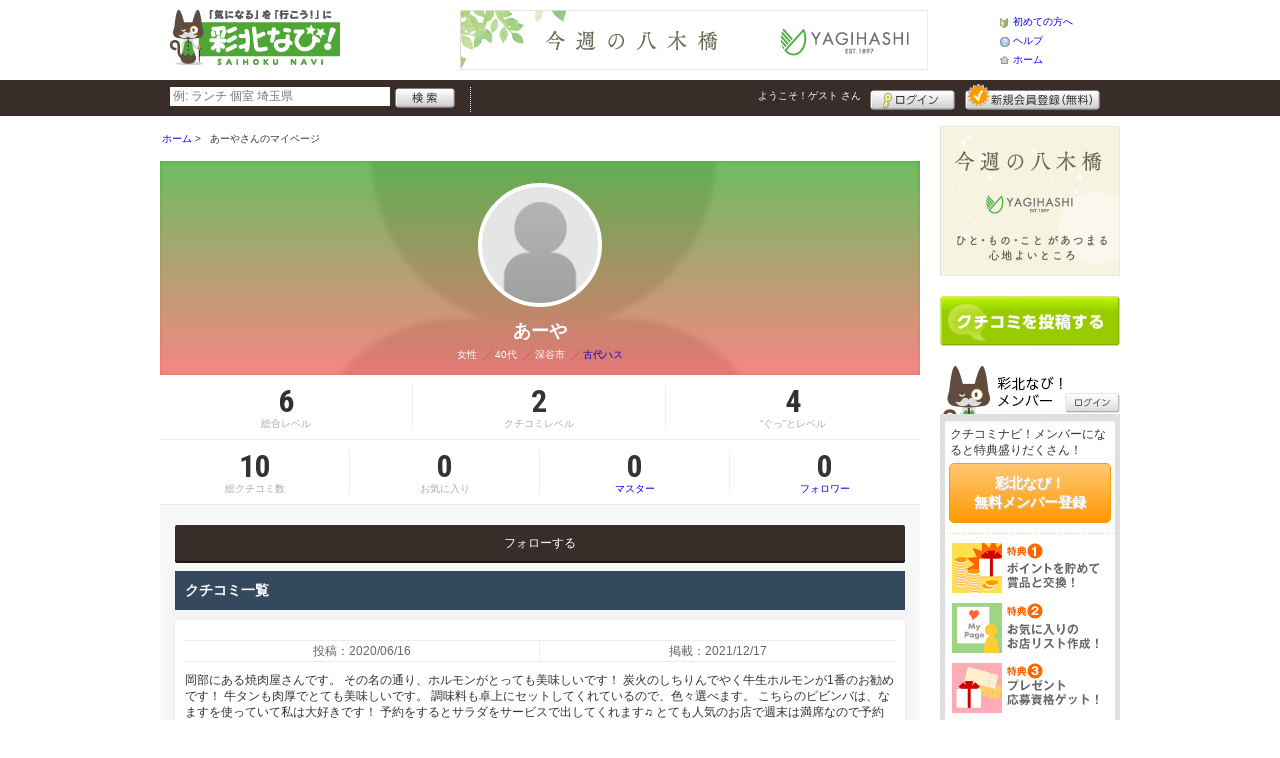

--- FILE ---
content_type: text/html; charset=UTF-8
request_url: https://www.saihokunavi.net/member/introduce.shtml?id=1173
body_size: 22902
content:
<!DOCTYPE html>
<html id="">
<head>
<meta charset="UTF-8" />
<meta http-equiv="Pragma" content="no-cache">
<meta http-equiv="Cache-Control" content="no-cache">
<meta http-equiv="Expires" content="0">
<meta name="format-detection" content="telephone=no" />
<meta name="twitter:card" content="summary_large_image">
<meta name="robots" content="max-image-preview:large">

<title>あーやさんのマイページ - 彩北なび！</title>
<meta name="keywords" content="埼玉,彩北なび！,埼北,口コミ,タウン情報" />
<meta name="description" content="" />
<link rel="canonical" href="https://www.saihokunavi.net/member/introduce.shtml?id=1173"/>

<script src="/common/lib/modernizr-3.0.0.js"></script>
<script src="//ajax.googleapis.com/ajax/libs/jquery/1.7.1/jquery.min.js"></script>
<script src="//ajax.googleapis.com/ajax/libs/jqueryui/1.8/jquery-ui.min.js"></script>
<link type="text/css" href="/common/js/jquery_ui/locomill/jquery-ui-1.8.custom.css" rel="stylesheet" />

<link href="/common/css/pc/saihokunavi.css?202502181334" rel="stylesheet">

<script src="/common/js/locomill.js?20190226"></script>


<script src="/common/js/lightbox/jquery.lightbox-0.5.js" type="text/javascript"></script>
<link href="/common/css/lightbox/jquery.lightbox-0.5.css" rel="stylesheet" type="text/css" media="screen" />
<script type="text/javascript">
    $(function() {
        $('.g_photo').lightBox();
    });
</script>
<script>
function changeFollower(member_id, type) {
	if (type == 1 || (type == 2 && confirm('フォロー解除しますか？'))) {
        if (type == 1) {
            var action = 'register';
        } else if (type == 2) {
            var action = 'delete';
        }
		$.post('/api/js_mypage.php', 'mode=memberfollower&action=' + action + '&member_id=' + member_id, function(data,status){
			if (status === 'success') {
			    if (type == 1) {
                    $('.follower_top').html('<a href="javascript:changeFollower(1173, 2)" class="cmn-btn-main mt20 mb20">フォロー中</a>');
                    alert('あーやさんをフォローしました。');
			    } else if (type == 2) {
                    $('.follower_top').html('<a href="javascript:changeFollower(1173, 1)" class="cmn-btn-main mt20 mb20">フォローする</a>');
                    alert('あーやさんのフォローをやめました。');
			    }
			}
		},'json');
	}
}
</script>

<!-- Global site tag (gtag.js) - Google Analytics -->
<script async src="//www.googletagmanager.com/gtag/js?id=UA-126376388-1"></script>
<script>
  window.dataLayer = window.dataLayer || [];
  function gtag(){dataLayer.push(arguments);}
  gtag('js', new Date());
  gtag('config', 'UA-126376388-1');
  gtag('config', 'G-G6DVV0QPY7');
  gtag('set', 'user_properties', {'is_login': '0'});
</script>


</head>
<body id="body" class="mypage introduce">



<div id="wrapper">





<header id="cmn-header">
	<p class="h-logo"><a href="/"><img src="/images_c/custom/saihokunavi/logo.png?1538644191" alt="彩北なび！"></a></p>
	<aside class="ads-container"><div class="adsContent Header"><a href="/logs/click.shtml?id=2" target="_blank" rel="noopener" class="adsLink" rel="nofollow"><img src="/logs/company/00000002/file/file00000002.png?1597883588" alt="今週の八木橋" width="468" height="60" style="border:0;"></a></div></aside>
	<nav class="nav-sub">
		<ul>
			<li class="n01"><a href="/is.shtml/beginner/">初めての方へ</a></li>
			<li class="n02"><a href="/help/">ヘルプ</a></li>
			<li class="n03"><a href="/">ホーム</a></li>
		</ul>
	</nav>
</header>

<nav id="nav-global">
	<div class="wrap960">
		<div class="search-form-container">
		  <form action="/shop/#search-result" data-type="pc_header">
			<input name="q" type="search" class="search-field" maxlength="20" placeholder="例: ランチ 個室 埼玉県" speech x-webkit-speech>
			<input type="image" src="/common/images/btn_search.png" alt="検索">
		  </form>
		</div>

		<p class="nickname reg"><a href="/member/">ようこそ！<span>ゲスト</span> さん</a></p>
		<ul class="btns reg">
			<li class="login hvr"><a href="/member/login.shtml">ログイン</a></li>
			<li class="register hvr"><a href="/member/">新規メンバー登録</a></li>
		</ul>
	</div>
</nav>

<div id="container">


<div id="content-main">

<div class="topicpath-container">
<div class="topicpaths">
<ol class="topicpath primary" itemscope="itemscope" itemtype="http://schema.org/BreadcrumbList">
<li class="first" itemprop="itemListElement" itemscope="itemscope" itemtype="http://schema.org/ListItem"><a href="https://www.saihokunavi.net/" itemprop="item"><span itemprop="name">ホーム</span></a><meta itemprop="position" content="1" /></li>
<li class="last" itemprop="itemListElement" itemscope="itemscope" itemtype="http://schema.org/ListItem"><span itemprop="name">あーやさんのマイページ</span><meta itemprop="position" content="2" /></li>
</ol>
</div>
</div>


<h2 class="cmn-title-page">あーや さんのマイページ</h2>

<div class="mypage-header">
    <div class="inner">
        <div class="profile">
            <div class="bg" style="background-image:url(/common/images/no_avatar.png?);"></div>
            <div class="cont">
                <figure style="background-image:url(/common/images/no_avatar.png?);">
                    <img src="/common/images/no_avatar.png?1551945269" alt="あーや" border="0" width="248" height="248" >
                </figure>
                <h3>あーや</h3>
                <ul>
                    <li>
                        <span>女性</span>
                        <span class="cmn-slash">40代</span>
                        <span class="cmn-slash">深谷市</span>
                        <span class="cmn-slash"><a href="/uranai/?id=Imix">古代ハス</a></span>
                    </li>
                </ul>
            </div>
        </div>
        <div class="points">
          <ul>
            <li><strong class="cmn-num">6</strong>総合レベル</li>
            <li><strong class="cmn-num">2</strong>クチコミレベル</li>
            <li><strong class="cmn-num">4</strong>“ぐっ”とレベル</li>
          </ul>
        </div>
        <div class="points">
            <ul>
                <li><strong class="cmn-num">10</strong>総クチコミ数</li>
                <li><strong class="cmn-num">0</strong>お気に入り</li>
                <li><a href="/member/introduce_master.shtml?id=1173"><strong class="cmn-num">0</strong>マスター</a></li>
                <li><a href="/member/introduce_follower.shtml?id=1173"><strong class="cmn-num">0</strong>フォロワー</a></li>
            </ul>
        </div>
    </div>
</div>



  <span class="follower_top">
    <a href="/member/login.shtml?rdr=%2Fmember%2Fintroduce.shtml%3Fid%3D1173" class="cmn-btn-main mt20 mb10">フォローする</a>
  </span>




<div class="grapevine">
	<h3 class="cmn-title-section">クチコミ一覧</h3>

<article class="cmn-grapevine-block mid1173" id="g3716">

  <ul>
    <li>投稿：2020/06/16</li>
    <li>掲載：2021/12/17</li>
  </ul>

  <p class="cmnt">
    岡部にある焼肉屋さんです。
その名の通り、ホルモンがとっても美味しいです！
炭火のしちりんでやく牛生ホルモンが1番のお勧めです！
牛タンも肉厚でとても美味しいです。
調味料も卓上にセットしてくれているので、色々選べます。
こちらのビビンバは、なますを使っていて私は大好きです！
予約をするとサラダをサービスで出してくれます♫
とても人気のお店で週末は満席なので予約をお勧めします！
今は、お弁当のテイクアウトもしています！

  </p>

  <div class="photo-list">
    <span><a href="/images_c/grapevine/grapevine3716_1.jpeg" title="あーや&nbsp;さんのクチコミ" class="g_photo">
      <img src="/images_c/grapevine/grapevine3716_1.jpeg?1639696673" alt="" border="0" width="120" height="120" >
    </a></span>
  </div>




  <div class="cmn-spot-block-indie">
    <a href="/shop/shop.shtml?s=1581">
      <figure><span><img src="/images/A00001581.jpg?1638920629" alt="" border="0" width="140" height="105" ></span></figure>
      <div>
        <h3>炭火焼肉 ホルモン館</h3>
        <p><span>深谷市</span><span class="cmn-slash">ホルモン焼き</span></p>
      </div>
    </a>
  </div>

  <p class="btn" id="good_area_3716">
    <a href="/member/login.shtml?rdr=%2Fmember%2Fintroduce.shtml%3Fid%3D1173" class="cmn-btn-sub slim"><i class="ic ic-fa-heart ic-fw"></i>このクチコミに“ぐっ”ときた
      <strong class="cmn-num" id="good_3716">5</strong>
    </a>
  </p>
  </article>


<article class="cmn-grapevine-block mid1173" id="g2391">

  <ul>
    <li>投稿：2020/06/16</li>
    <li>掲載：2020/09/08</li>
  </ul>

  <p class="cmnt">
    とってもオシャレな焼肉やさんです！
仙台牛を扱っていて、珍しい部位や食べ方も楽しめます。
席も小上がりの座敷の個室になっていて、ゆっくり食事を楽しむことができました。
お店の中に石が敷き詰めてあり、間接照明でオシャレな雰囲気なのでデートにもバッチリです！
美味しかっておしゃれでおすすめなお店です！

  </p>

  <div class="photo-list">
    <span><a href="/images_c/grapevine/grapevine2391.jpeg" title="あーや&nbsp;さんのクチコミ" class="g_photo">
      <img src="/images_c/grapevine/grapevine2391.jpeg?1599523388" alt="" border="0" width="90" height="120" >
    </a></span>
  </div>




  <div class="cmn-spot-block-indie">
    <a href="/shop/shop.shtml?s=1177">
      <figure><span><img src="/images/A00001177.jpg?1598429172" alt="" border="0" width="140" height="105" ></span></figure>
      <div>
        <h3>焼肉ココロ 深谷店</h3>
        <p><span>深谷市</span><span class="cmn-slash">焼肉</span></p>
      </div>
    </a>
  </div>

  <p class="btn" id="good_area_2391">
    <a href="/member/login.shtml?rdr=%2Fmember%2Fintroduce.shtml%3Fid%3D1173" class="cmn-btn-sub slim"><i class="ic ic-fa-heart ic-fw"></i>このクチコミに“ぐっ”ときた
      <strong class="cmn-num" id="good_2391">2</strong>
    </a>
  </p>
  </article>


<article class="cmn-grapevine-block mid1173" id="g2265">

  <ul>
    <li>投稿：2020/07/27</li>
    <li>掲載：2020/07/28</li>
  </ul>

  <p class="cmnt">
    彩北ナビのプレゼントでこちらの焼き菓子と紅茶のセットが当たりました♪

冷蔵庫にあった美味しそうなレーズンバターサンドもテイクアウトし、主人とお家カフェを楽しめました♡♡

紅茶はブルーベリーティーだったかな？
とっても良い香りでした。
クッキーも美味しかった！

夕方の空いていそうな時間にお邪魔し、町外れの方にあるのに店内賑わっていて気になったので今度はランチで来てみたいと思います！ありがとうございました！
  </p>

  <div class="photo-list">
    <span><a href="/images_c/grapevine/grapevine2265.jpeg" title="あーや&nbsp;さんのクチコミ" class="g_photo">
      <img src="/images_c/grapevine/grapevine2265.jpeg?1595894417" alt="" border="0" width="120" height="120" >
    </a></span>
  </div>




  <div class="cmn-spot-block-indie">
    <a href="/shop/shop.shtml?s=280">
      <figure><span><img src="/images/A00000280.jpg?1549542797" alt="" border="0" width="140" height="105" ></span></figure>
      <div>
        <h3>マグルズカフェ</h3>
        <p><span>本庄市</span><span class="cmn-slash">カフェ</span></p>
      </div>
    </a>
  </div>

  <p class="btn" id="good_area_2265">
    <a href="/member/login.shtml?rdr=%2Fmember%2Fintroduce.shtml%3Fid%3D1173" class="cmn-btn-sub slim"><i class="ic ic-fa-heart ic-fw"></i>このクチコミに“ぐっ”ときた
      <strong class="cmn-num" id="good_2265">4</strong>
    </a>
  </p>
  </article>


<article class="cmn-grapevine-block mid1173" id="g2173">

  <ul>
    <li>投稿：2020/06/26</li>
    <li>掲載：2020/06/27</li>
  </ul>

  <p class="cmnt">
    こちらのそばジェラートがとても美味しくてビックリしました！！
パパママカードの提示で頂けました♪♪
今回は粗挽きそばセイロの大盛りを注文♪♪
おそばの量は、普通、大盛り（5割増量）、そばのみのお代わりが選べます。
粗挽きでもするすると、とても食べやすかった。
前回は10割そばセイロの大盛りと、小柱のかき揚げを頂いたのですが、10割りなのにするすると軽くて食べやすくて驚きました！次回は、季節物のお蕎麦やセイロ以外のお蕎麦を注文してみたいな♪♪

人気のお店なので、今回も前回も開店時間の11:30より前に伺いましたが、待っておられる方何組かいて、開店と同時に満席で、今日は開店5分後ですでに待っておられる方もいました。粗挽きは限定なので、帰る頃には既に売り切れていました！なので開店時間少し前の訪問が狙い目かもしれません。
  </p>

  <div class="photo-list">
    <span><a href="/images_c/grapevine/grapevine2173.jpeg" title="あーや&nbsp;さんのクチコミ" class="g_photo">
      <img src="/images_c/grapevine/grapevine2173.jpeg?1593214859" alt="" border="0" width="120" height="90" >
    </a></span>
  </div>




  <div class="cmn-spot-block-indie">
    <a href="/shop/shop.shtml?s=530">
      <figure><span><img src="/images/A00000530.jpg?1555663143" alt="" border="0" width="140" height="105" ></span></figure>
      <div>
        <h3>そば遊歩</h3>
        <p><span>深谷市</span><span class="cmn-slash">うどん・そば</span></p>
      </div>
    </a>
  </div>

  <p class="btn" id="good_area_2173">
    <a href="/member/login.shtml?rdr=%2Fmember%2Fintroduce.shtml%3Fid%3D1173" class="cmn-btn-sub slim"><i class="ic ic-fa-heart ic-fw"></i>このクチコミに“ぐっ”ときた
      <strong class="cmn-num" id="good_2173">2</strong>
    </a>
  </p>
  </article>


<article class="cmn-grapevine-block mid1173" id="g2137">

  <ul>
    <li>投稿：2020/06/17</li>
    <li>掲載：2020/06/18</li>
  </ul>

  <p class="cmnt">
    ランチが終わるくらいの時間にお邪魔しました。
珍しいコーヒーがあり、色々飲みたくなりました。
店主さんが親切にコーヒーの説明をして下さり、お勧めのコーヒーを頂きました。フルーティーな珍しいコーヒーでした。デザートもショーケースに数種類あり、選べるのが嬉しいです。店内も可愛くて、お店の前に駐車場もあります。今度はランチの時間に行ってみたいと思います！
  </p>

  <div class="photo-list">
    <span><a href="/images_c/grapevine/grapevine2137.jpeg" title="あーや&nbsp;さんのクチコミ" class="g_photo">
      <img src="/images_c/grapevine/grapevine2137.jpeg?1592437512" alt="" border="0" width="120" height="120" >
    </a></span>
  </div>




  <div class="cmn-spot-block-indie">
    <a href="/shop/shop.shtml?s=563">
      <figure><span><img src="/images/A00000563.jpg?1557455458" alt="" border="0" width="140" height="105" ></span></figure>
      <div>
        <h3>LOTUS Café</h3>
        <p><span>深谷市</span><span class="cmn-slash">カフェ</span></p>
      </div>
    </a>
  </div>

  <p class="btn" id="good_area_2137">
    <a href="/member/login.shtml?rdr=%2Fmember%2Fintroduce.shtml%3Fid%3D1173" class="cmn-btn-sub slim"><i class="ic ic-fa-heart ic-fw"></i>このクチコミに“ぐっ”ときた
      <strong class="cmn-num" id="good_2137">2</strong>
    </a>
  </p>
  </article>

		<p class="mt10"><a href="/member/introduce.shtml/grapevine?id=1173" class="cmn-btn-main tiny">一覧をみる</a></p>
</div>


  <span class="follower_top">
    <a href="/member/login.shtml?rdr=%2Fmember%2Fintroduce.shtml%3Fid%3D1173" class="cmn-btn-main mt20">フォローする</a>
  </span>


</div>

<section id="sidebar-global">

	<aside class="mg-b-20 hvr"><div class="adsContent SideBar"><a href="/logs/click.shtml?id=3" target="_blank" rel="noopener" class="adsLink" rel="nofollow"><img src="/logs/company/00000002/file/file00000003.png?1597884525" alt="ひと・もの・ことがあつまる心地よいところ" width="180" height="150" style="border:0;"></a></div></aside>

	<p id="btn-grape" class="hvr"><a href="/shop/kuchikomi_post.shtml">クチコミを書く</a></p>

	<section id="member-info">
	<dl class="member-box">
		<dt>彩北なび！メンバー</dt>
		<dd class="cmn-bg-shadow cmn-border">
		<div>
		<p class="pd-5">クチコミナビ！メンバーになると特典盛りだくさん！</p>
		<p class="btn-member mg-b-10 hvr"><a href="/member/">彩北なび！<br>無料メンバー登録</a></p>
		<div class="privileges">
		<ul>
		<li>特典1　ポイントを貯めて賞品と交換！</li>
		<li>特典2　お気に入りのお店・スポットリスト作成！</li>
		<li>特典3　プレゼント応募資格ゲット！</li>
		</ul>
		<p class="t-a-center"><a href="/member/">[→メンバー特典の詳細をみる]</a></p>
		</div>
		</div>
		<nav id="member-nav">
		<ul>
			<li class="off n01"><a href="/member/myshop.shtml">お気に入り</a></li>
			<li class="off n02"><a href="/member/favorite_event.shtml">行きたいイベント</a></li>
			<li class="off n03"><a href="/member/">マイページ</a></li>
			<li class="off n04"><a href="/member/point.shtml">ポイント交換<br>（現在 0ポイント）</a></li>
			<li class="off n05"><a href="/member/">登録情報確認</a></li>
		</ul>
		<p class="btn-login hvr"><a href="/member/login.shtml">ログイン</a></p>
		</nav>
		</dd>
	</dl>

	<div id="checked-shop" class="cmn-bg-shadow cmn-border">
	<dl>
		<dt>最近見たお店・スポット</dt>
		<dd>
		<ul>
		</ul>
		</dd>
	</dl>
	</div>
	</section>



	<aside id="mobile-info" class="cmn-border mg-b-20">
	<dl>
		<dt class="cmn-title-gradient">スマートフォン版</dt>
		<dd class="cmn-bg-shadow">
		<div class="box-line">
		<p class="f-bld">クチコミ数順で並び替えができちゃう！</p>
		<p class="mg-b-5">モバイル端末での検索結果もクチコミ数順で並び替えができちゃうよ☆</p>
		<p class="f-bld">お気に入りのお店・スポットリストを持ち運べる！</p>
		<p class="mg-b-5"><a href="/member/">彩北なび！メンバーに登録</a>すると、お気に入りのお店・スポットリストが作れちゃう。PC・スマートフォン共通だから、いつでもどこでもチェックできるよ♪</p>
		</div>
		<p class="f-bld f-s14 mg-b-5"><a href="/">https://www.saihokunavi.net/</a></p>
		<p class="qr"><img src="/themes/custom/saihokunavi/common/qr.gif" alt="二次元バーコード" class="cmn-border mgT5"></p>
		</dd>
	</dl>
	</aside>

	<aside id="character" class="cmn-border mg-b-20">
	<dl>
		<dt class="cmn-title-gradient">彩北なび！イメージキャラクター</dt>
		<dd class="cmn-bg-shadow pd-5">
		<a href="/is.shtml/character/" class="hvr"><img src="/themes/custom/saihokunavi/common/images/chara.png" alt="彩北なび！イメージキャラクター" class="mgT5"></a>
      </dd>
	</dl>
	</aside>

	<aside id="news-feature" class="mg-b-20">

	</aside>

</section><!-- #sidebar-global -->

</div><!-- #container -->

<footer class="cmn-bg-shadow">
	<div class="wrap960">
	<p class="to-top"><a href="#wrapper">▲このページの先頭へ戻る</a></p>
		<nav id="footer-nav">
			<ul>
				<li><a href="/">ホーム</a></li>
                <li><a href="/sitemap/">サイトマップ</a></li>
				<li><a href="/member/login.shtml">ログイン</a></li>
				<li><a href="/shop/kuchikomi_post.shtml">クチコミ投稿</a></li>
				<li><a href="/is.shtml/privacy/">プライバシーポリシー</a></li>
				<li><a href="/help/?req=link">リンク</a></li>
				<li><a href="/rules/">規約</a></li>
				<li><a href="/rules/?company">運営会社</a></li>
				<li><a href="/contact/">彩北なび！へのお問い合せ</a></li>
			</ul>
		</nav>
		<aside id="list-navi">
			<dl>
				<dt>全国のクチコミナビ(R)</dt>
				<dd>
					<ul>
					<li><a target="_blank" rel="noopener" href="https://www.tochinavi.net/">・栃木県「栃ナビ！」</a></li>
					<li><a target="_blank" rel="noopener" href="https://www.higonavi.net/">・熊本県「ひごなび！」</a></li>
					<li><a target="_blank" rel="noopener" href="https://www.shizuoka-navichi.net/">・静岡県「静岡ナビっち！」</a></li>
					<li><a target="_blank" rel="noopener" href="https://www.nagasaki-yokanavi.net/">・長崎県「長崎よかナビ！」</a></li>
					<li><a target="_blank" rel="noopener" href="https://www.fukulabo.net/">・福島県「ふくラボ！」</a></li>
					<li><a target="_blank" rel="noopener" href="https://www.najilabo.net/">・新潟県「なじらぼ！」</a></li>
					<li><a target="_blank" rel="noopener" href="https://www.gifucomi.net/">・岐阜県「ギフコミ！」</a></li>
					<li><a target="_blank" rel="noopener" href="https://www.zukulabo.net/">・長野県中南信地域「ずくラボ！」</a></li>
					<li><a target="_blank" rel="noopener" href="https://www.gunlabo.net/">・群馬県「ぐんラボ！」</a></li>
					<li><a target="_blank" rel="noopener" href="https://www.sanlabo.net/">・香川県「さんラボ！」</a></li>
					<li><a target="_blank" rel="noopener" href="https://www.shonan-navi.net/">・神奈川県「湘南ナビ！」</a></li>
					<li><a target="_blank" rel="noopener" href="https://www.iiranavi.net/">・静岡県「い～らナビ！」</a></li>
					<li><a target="_blank" rel="noopener" href="https://www.kanazawalabo.net/">・石川県「金沢ラボ！」</a></li>
					<li><a target="_blank" rel="noopener" href="https://www.kagobura.net/">・鹿児島県「かごぶら！」</a></li>
					<li><a href="/">・埼玉県北部地域「彩北なび！」</a></li>
					<li><a target="_blank" rel="noopener" href="https://www.kochidon.net/">・高知県「こうちドン！」</a></li>
					</ul>
				</dd>
			</dl>
		</aside>
		<small class="copyright">(c)Copyright2018 TATSUMI PRINTING INC. All Rights Reserved.</small>
	</div>
</footer>

<!--[/div id="wrapper"]-->
</div>

<script>!function(d,s,id){var js,fjs=d.getElementsByTagName(s)[0];if(!d.getElementById(id)){js=d.createElement(s);js.id=id;js.src="//platform.twitter.com/widgets.js";fjs.parentNode.insertBefore(js,fjs);}}(document,"script","twitter-wjs");</script>
<script src="https://apis.google.com/js/plusone.js">{lang: 'ja', parsetags: 'explicit'}</script>
<script>gapi.plusone.go();</script>

</body>
</html>
